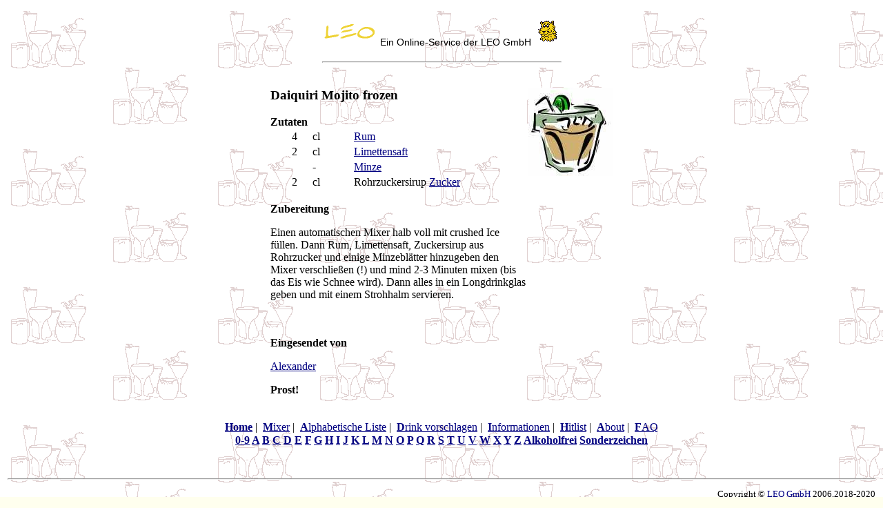

--- FILE ---
content_type: text/html; charset=UTF-8
request_url: http://bar.leo.org/drink/daiquiri_mojito_frozen
body_size: 1518
content:
<HTML> 
<HEAD>
  <link rel="shortcut icon" href="/images/favicon.ico">
  <title>Willkommen in LEOs Bar</title></HEAD> 
<BODY>  <body link="#000080"
    background="/images/back.png"
    style="background-color:#ffffee;text-align:left;" onload="">
    <table
      style="padding-top:6px;padding-bottom:10px;"
      align="center"
      border="0"
      cellpadding="0"
      cellspacing="0">
      <tr>
        <td align="center"
            style="font-size:14px;
                   font-family:Arial,Verdana,sans;
                   padding:12px 0px">
          <a href="http://www.leo.org/"><img border="0"
                      src="/images/leo_t.gif"
                      alt="LEO"></a>
          Ein Online-Service der LEO GmbH
          <img border="0"
               src="/images/leo_l.png"
               alt="LEO">
        </td>
      </tr>
      <tr><td><hr></td></tr>
    </table>

<p align='center'>
<table cellpadding="0" width="500">
  <tr>
    <td>
      <h3>Daiquiri Mojito frozen</h3>
      <b>Zutaten</b>
      <table width="315">
    <tr>
      <td align="right" width="40">4</td>
      <td align="center" width="15">&nbsp;</td>
      <td align="left" width="60">cl</td>
      <td align="left" width="200"><A HREF="/z/rum">Rum</A> 
 </td>
    </tr>

    <tr>
      <td align="right" width="40">2</td>
      <td align="center" width="15">&nbsp;</td>
      <td align="left" width="60">cl</td>
      <td align="left" width="200"><A HREF="/z/limettensaft">Limettensaft</A> 
 </td>
    </tr>

    <tr>
      <td align="right" width="40"></td>
      <td align="center" width="15">&nbsp;</td>
      <td align="left" width="60">-</td>
      <td align="left" width="200"><A HREF="/z/minze">Minze</A> 
 </td>
    </tr>

    <tr>
      <td align="right" width="40">2</td>
      <td align="center" width="15">&nbsp;</td>
      <td align="left" width="60">cl</td>
      <td align="left" width="200">Rohrzuckersirup <A HREF="/z/zucker">Zucker</A> 
 </td>
    </tr>
</table>
      <BR><STRONG>Zubereitung</STRONG><P>Einen automatischen Mixer halb voll mit crushed Ice füllen. Dann
 Rum, Limettensaft, Zuckersirup aus Rohrzucker und einige Minzeblätter hinzugeben
 den Mixer verschließen  (!) und mind 2-3 Minuten mixen (bis das Eis wie Schnee
 wird).
Dann alles in ein Longdrinkglas geben und mit einem Strohhalm servieren. </P>
      <BR><BR><B>Eingesendet von</B><P><P><A HREF="mailto:alexanderlangner@hotmail.com">Alexander</A></P></P>
      <p><b>Prost!</b></p>
    </td>
    <td valign="top">
      <img src="/images/glas.jpg">
    </td>
  </tr>
</table>
<P ALIGN="center">
  <BR>
    <A HREF="/"><STRONG>Home</STRONG></A>&nbsp;|&nbsp;
    <A HREF="/mixer"><STRONG>M</STRONG>ixer</A>&nbsp;|&nbsp;
    <A HREF="/dx/"><STRONG>A</STRONG>lphabetische Liste</A>&nbsp;|&nbsp;
    <A HREF="/vorschlag"><STRONG>D</STRONG>rink vorschlagen</A>&nbsp;|&nbsp;
    <A HREF="/infos_de.html"><STRONG>I</STRONG>nformationen</A>&nbsp;|&nbsp;
    <A HREF="/hl/"><STRONG>H</STRONG>itlist</A>&nbsp;|&nbsp;
    <A HREF="/about_de.html"><STRONG>A</STRONG>bout</A>&nbsp;|&nbsp;
    <A HREF="/faq_de.html"><STRONG>F</STRONG>AQ</A>	

	<TABLE CELLSPACING="0" BORDER="0">
	  <TR ALIGN="LEFT" VALIGN="TOP"><TH><A HREF="/dx/0-9">0-9</A>&nbsp;<A HREF="/dx/A">A</A>&nbsp;<A HREF="/dx/B">B</A>&nbsp;<A HREF="/dx/C">C</A>&nbsp;<A HREF="/dx/D">D</A>&nbsp;<A HREF="/dx/E">E</A>&nbsp;<A HREF="/dx/F">F</A>&nbsp;<A HREF="/dx/G">G</A>&nbsp;<A HREF="/dx/H">H</A>&nbsp;<A HREF="/dx/I">I</A>&nbsp;<A HREF="/dx/J">J</A>&nbsp;<A HREF="/dx/K">K</A>&nbsp;<A HREF="/dx/L">L</A>&nbsp;<A HREF="/dx/M">M</A>&nbsp;<A HREF="/dx/N">N</A>&nbsp;<A HREF="/dx/O">O</A>&nbsp;<A HREF="/dx/P">P</A>&nbsp;<A HREF="/dx/Q">Q</A>&nbsp;<A HREF="/dx/R">R</A>&nbsp;<A HREF="/dx/S">S</A>&nbsp;<A HREF="/dx/T">T</A>&nbsp;<A HREF="/dx/U">U</A>&nbsp;<A HREF="/dx/V">V</A>&nbsp;<A HREF="/dx/W">W</A>&nbsp;<A HREF="/dx/X">X</A>&nbsp;<A HREF="/dx/Y">Y</A>&nbsp;<A HREF="/dx/Z">Z</A>&nbsp;<A HREF="/dx/nalc">Alkoholfrei</A>&nbsp;<A HREF="/dx/spec">Sonderzeichen</A></TH></TR></TABLE>
</P>


<br>
<table align="center" width="100%">
  <tr>
    <td colspan="2">
      <hr>
    </td>
  </tr>
  <tr>
    <td align="left">&nbsp;</td>
    <td align="right">
      <small>
        Copyright &copy;
        <a href="//dict.leo.org/pages/about/ende/impressum_de.html?lang=de">LEO GmbH</a>
        2006,2018-2020
      </small>
    </td>
  </tr>
</table>
</body>
</html>
</BODY></HTML> 
